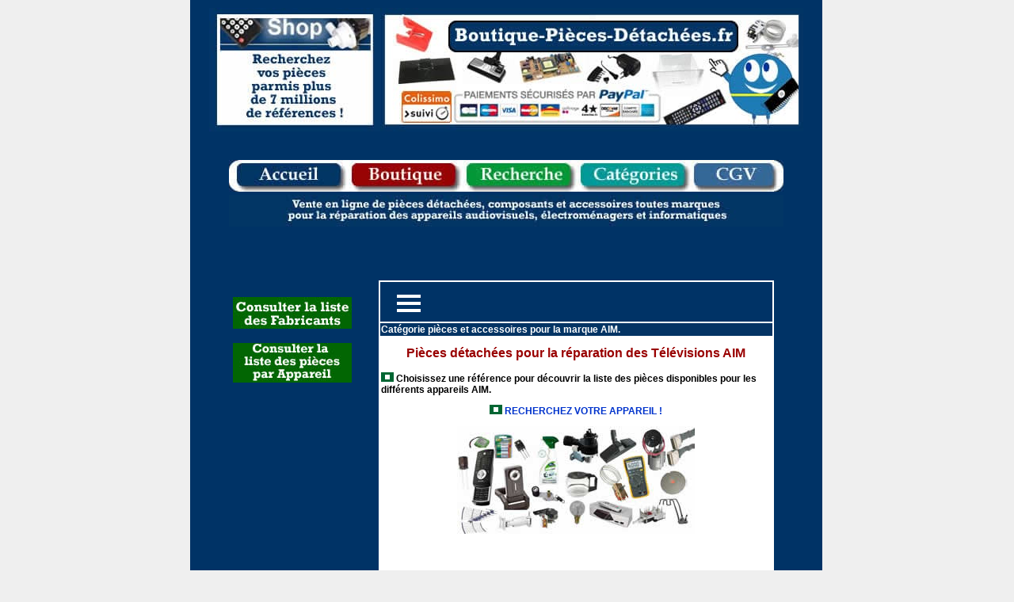

--- FILE ---
content_type: text/html
request_url: https://www.boutique-pieces-detachees.fr/aim.html
body_size: 3569
content:
<!DOCTYPE html>
<html xmlns="https://www.w3.org/1999/xhtml" xml:lang="fr" lang="fr">
<head>
<META http-equiv="Content-Type" content="text/html; charset=iso-8859-1">
<title>Pièces détachées pour les appareils AIM</title>
<link rel="stylesheet" media="screen" type="text/css" title="Exemple" href="stylea.css" />
<META 
content="Commandez en ligne des pièces détachées pour la réparation des télévisions  AIM" 
name=description>
<META lang=fr
content="boutique pieces detachees, boutique composants, boutique reparation, boutique accessoires, boutique electronique, boutique mecanique, boutique en ligne, vente pièces détachées, vente composants, vente accessoires, reparation AIM" name=keywords>
<META content=all name=robots>
<meta name="viewport" content="width=device-width, initial-scale=1.0">
<style type="text/css">
<!--
 a:link { text-decoration:none; font-weight:bold; color:#0033CC; }
 a:visited { text-decoration:none; font-weight:bold; color:#0066CC; }
 a:active { text-decoration:none; font-weight:bold; background-color:#CCCCCC; }
 a:hover { text-decoration:none; font-weight:bold; background-color:#CCCCCC; }
-->
</style>
<link rel="icon" type="image/png" href="images/favicon.png" />
<!--[if IE]><link rel="shortcut icon" type="image/x-icon" href="images/favicon.ico" /><![endif]-->

<style type="text/css">
<!--
.Style2 {font-size: 10px}
.Style3 {
	font-size: 16px;
	font-weight: bold;
}
.Style4 {color: #990000}
-->
</style>
<link rel="canonical" href="https://www.boutique-pieces-detachees.fr/aim.html" />
</head>

<body><div id="en_tete"><img src="images/logo1.jpg" loading="lazy" alt="sept millions de r&eacute;f&eacute;rences" width="216" height="156"><img src="images/logboutique.jpg" loading="lazy" alt="boutique en ligne" width="534" height="156"></div>
<div id="en_tete3">
 
<p><img src="images/menu.jpg" loading="lazy" alt="menu" width="700" height="40" border="0" usemap="#Map">
      <map name="Map">
        <area shape="rect" coords="301,3,434,39" rel="nofollow" href="https://shop.euras.com/artikelsuche.php?g7=3118508N">        <area shape="rect" coords="150,2,292,45" rel="nofollow" href="https://shop.euras.com/default.php?&g7=3118508N">
        <area shape="rect" coords="444,1,576,39" href="https://www.boutique-pieces-detachees.fr/categories.html">
        <area shape="rect" coords="581,2,698,38" href="https://www.boutique-pieces-detachees.fr/CGV.html">
    <area shape="rect" coords="6,1,145,39" href="https://www.boutique-pieces-detachees.fr/index.html"></map><img src="images/sousmenu.jpg" loading="lazy" alt="logo"></p>
</div>

<div id="corps">
<!-- menu gauche -->
<div id="menu">
<p><a href="https://www.boutique-pieces-detachees.fr/liste-fabricants.html"><img src="images/listfab.jpg" alt="liste des fabricants" border="0"></a></p>
<p><a href="https://www.boutique-pieces-detachees.fr/liste-appareils.html"><img src="images/listepiparap.jpg" alt="liste des appareils" width="150" height="50" border="0"></a></p>
<p> </p>
<p>&nbsp;</p>
</div>
<table id="tableclients">
  <tr>
    <th colspan="2" class="thcolorBurg" >
	 					 <header>
    <label for="menu-checkbox" class="menu-toggle">
      <span></span>
      <span></span>
      <span></span>    </label>
    <input type="checkbox" id="menu-checkbox">
    <nav>
      <a href="https://www.boutique-pieces-detachees.fr/index.html">Accueil Boutique Pièces détachées</a>
      <a href="https://shop.euras.com/eshopmvc/search?g7=3118508N&g7=3118508N">Recherche de pièces</a>
      <a href="https://www.boutique-pieces-detachees.fr/liste-fabricants.html">Liste des fabricants</a>
	  <a href="https://shop.euras.com/eshopmvc/request?g7=3118508N">Demandes / Contact</a>
	  <a href="https://www.boutique-pieces-detachees.fr/categories.html">Catégories</a>  
 <div class="submenu-container">
        Appareils
        <div class="submenu">
          <a href="https://www.boutique-pieces-detachees.fr/televisions.html">Télévisions</a>
          <a href="https://www.boutique-pieces-detachees.fr/refrigerateur.html">Réfrigérateurs</a>
          <a href="https://www.boutique-pieces-detachees.fr/lave-vaisselle.html">Lave-vaisselle</a>
		  <a href="https://www.boutique-pieces-detachees.fr/lave-linge.html">Lave-linge</a>
		  <a href="https://www.boutique-pieces-detachees.fr/platine-tournedisque.html">Platines Vinyles</a>
 		  <a href="https://www.boutique-pieces-detachees.fr/four.html">Fours / Cuisinières</a>
		  <a href="https://www.boutique-pieces-detachees.fr/robotscuisine.html">Robots de cuisine</a>
		  <a href="https://www.boutique-pieces-detachees.fr/aspirateur.html">Aspirateurs</a>
		  <a href="https://www.boutique-pieces-detachees.fr/hottes.html">Hottes</a>
		  <a href="https://www.boutique-pieces-detachees.fr/cafetieres.html">Cafetières</a>
        </div>
      </div>       </nav>
  </header>
		</th>
  </tr>
  <tr>
    <th colspan="2" class="thcolorB" >Cat&eacute;gorie pi&egrave;ces et accessoires pour la marque AIM. </th>
  </tr>
  <tr>
    <td ><h1><span class="Style4">Pi&egrave;ces d&eacute;tach&eacute;es pour la r&eacute;paration des T&eacute;l&eacute;visions  AIM </span> </h1>
        <p><strong><img src="images/pfeil3.gif" alt="AIM" width="16" height="12"> Choisissez une r&eacute;f&eacute;rence pour découvrir la liste des pièces  disponibles pour les diff&eacute;rents appareils  AIM.<br>
        </strong></p>
           <p align="center" class="title01" ><img src="images/pfeil3.gif" alt="recherche" width="16" height="12"><a rel="nofollow"  href="https://shop.euras.com/geraetefinder.php?V360020=AIM&g7=3118508N"><strong> RECHERCHEZ VOTRE APPAREIL ! </strong></a></p>

           <p align="center"><img src="images/piecesdiffvr2.jpg" alt="Pi&egrave;ces et composants pour la réparation de tous vos appareils" width="300" height="136"></p>
           <p align="center">&nbsp;</p>
           <p align="center">&nbsp;</p>
           <p align="center">&nbsp;</p>
           <p align="center">&nbsp;</p>
           <p align="center">&nbsp;</p>
           <p align="center">&nbsp;</p>      <script type='text/javascript'>
//<![CDATA[
var la=!1;window.addEventListener("scroll",function(){(0!=document.documentElement.scrollTop&&!1===la||0!=document.body.scrollTop&&!1===la)&&(!function(){var e=document.createElement("script");e.type="text/javascript",e.async=!0,e.src="https://pagead2.googlesyndication.com/pagead/js/adsbygoogle.js";var a=document.getElementsByTagName("script")[0];a.parentNode.insertBefore(e,a)}(),la=!0)},!0);
//]]>
</script>
<ins class="adsbygoogle"
     style="display:block"
     data-ad-format="fluid"
     data-ad-layout-key="-ce+2v+cm-8o-dx"
     data-ad-client="ca-pub-8042144139546859"
     data-ad-slot="4512893068"></ins>
<script>
     (adsbygoogle = window.adsbygoogle || []).push({});
</script>
      
      <p>&nbsp;</p></td> </tr>
  <tr>
    <th colspan="2" class="thcolorB"><p>&nbsp;</p></th>
  </tr>
  <tr>
    <td></td>
  </tr>
  <tr>
    <th colspan="2" class="thcolorB"><p>Les composants et accessoires pour   TV-VIDEO-HIFI-GMS-ANTENNE-PC / Les pi&egrave;ces et accessoires ELECTROMENAGER /   Les accessoires CONSOLES DE JEUX / Les Produits d'entretien...</p></th>
  </tr>
  <tr>
    <td ></td>
  </tr>
  <tr>
    <td><p class="Style2">&nbsp;</p>
        <p class="title01" ><a href="https://www.boutique-pieces-detachees.fr/lecteur-DVD.html">Pi&egrave;ces d&eacute;tach&eacute;es pour  Lecteur DVD </a>- 
     <a href="https://www.boutique-pieces-detachees.fr/lave-linge.html">Pi&egrave;ces d&eacute;tach&eacute;es pour Lave-linge / S&egrave;che linge </a>- 
     <a href="https://www.boutique-pieces-detachees.fr/lave-vaisselle.html">Pi&egrave;ces d&eacute;tach&eacute;es pour Lave-vaisselle </a>- 
	  <a href="https://www.boutique-pieces-detachees.fr/aspirateur.html">Pi&egrave;ces d&eacute;tach&eacute;es pour Aspirateurs </a>- 
	  <a href="https://www.boutique-pieces-detachees.fr/refrigerateur.html">Pi&egrave;ces d&eacute;tach&eacute;es  pour Réfrigérateurs</a> - 
	  <a href="https://www.boutique-pieces-detachees.fr/infrarouge-telecommande.html"> Télécommandes</a> - 
	  <a href="https://www.boutique-pieces-detachees.fr/four.html">Pi&egrave;ces d&eacute;tach&eacute;es pour les Fours </a>-
	  <a href="https://www.boutique-pieces-detachees.fr/imprimante.html">Pi&egrave;ces d&eacute;tach&eacute;es pour Imprimantes </a>-
	  <a href="https://www.boutique-pieces-detachees.fr/televisions.html">Pi&egrave;ces d&eacute;tach&eacute;es pour télévisions </a>-
	  <a href="https://www.boutique-pieces-detachees.fr/platine-tournedisque.html">Pi&egrave;ces d&eacute;tach&eacute;es pour platines Tourne-disque </a>-
 	  <a href="https://www.boutique-pieces-detachees.fr/rasoirs.html">Pi&egrave;ces d&eacute;tach&eacute;es pour Rasoirs </a>-
 	  <a href="https://www.boutique-pieces-detachees.fr/robotscuisine.html">Pi&egrave;ces d&eacute;tach&eacute;es pour Robots de cuisine </a>-
   	  <a href="https://www.boutique-pieces-detachees.fr/cafetieres.html">Pi&egrave;ces d&eacute;tach&eacute;es pour Machines &agrave; caf&eacute; </a>-
   	  <a href="https://www.boutique-pieces-detachees.fr/hottes.html">Pi&egrave;ces d&eacute;tach&eacute;es pour Hottes </a>-
   	  <a href="https://www.boutique-pieces-detachees.fr/magnetoscopes.html">Pi&egrave;ces d&eacute;tach&eacute;es pour Magn&eacute;toscopes </a>-
   	  <a href="https://www.boutique-pieces-detachees.fr/microondes.html">Pi&egrave;ces d&eacute;tach&eacute;es pour Micro ondes </a>-
   	  <a href="https://www.boutique-pieces-detachees.fr/climatiseurs.html">Pi&egrave;ces d&eacute;tach&eacute;es pour Climatiseurs </a>-
   	  <a href="https://www.boutique-pieces-detachees.fr/cuisinieres.html">Pi&egrave;ces d&eacute;tach&eacute;es pour Cuisini&egrave;res </a>-
   	  <a href="https://www.boutique-pieces-detachees.fr/notebook.html">Pi&egrave;ces d&eacute;tach&eacute;es pour Ordinateurs portables </a>-
	  <a href="https://www.boutique-pieces-detachees.fr/casques.html">Casques, &eacute;couteurs </a></p>

	  
        <p class="title01" ><strong>Autres :<br> 
	  composants &eacute;lectroniques pour l'audiovisuel et l'&eacute;lectrom&eacute;nager : </strong> <a href="https://www.boutique-pieces-detachees.fr/resistances.html">R&eacute;sistances </a>- <a href="https://www.boutique-pieces-detachees.fr/condensateurs.html">Condensateurs </a>- <a href="https://www.boutique-pieces-detachees.fr/transistors.html">Transistors </a>- <a href="https://www.boutique-pieces-detachees.fr/diodes.html">Diodes</a><br>
	  <strong>Pi&egrave;ces courantes : </strong><a href="https://www.boutique-pieces-detachees.fr/joints-refrigerateur.html">Joints de frigo</a> - <a href="https://www.boutique-pieces-detachees.fr/tiroirs-refrigerateur.html">Bacs et tiroirs</a> - <a href="https://www.boutique-pieces-detachees.fr/barres-led.html">Barres de leds</a> - <a href="https://www.boutique-pieces-detachees.fr/articles/blocoptique-cd.html">Blocs laser</a> - <a href="https://www.boutique-pieces-detachees.fr/tetes-rasoirs.html">T&ecirc;tes de rasoir</a> - <a href="https://www.boutique-pieces-detachees.fr/aiguille-tournedisque.html">Pointes de lecture</a> - <a href="https://www.boutique-pieces-detachees.fr/courroies.html">Courroies</a> - <a href="https://www.boutique-pieces-detachees.fr/flexible-aspirateur.html">Tuyaux flexible</a> - <a href="https://www.boutique-pieces-detachees.fr/aubes-tambour.html">Aubes</a> - <a href="https://www.boutique-pieces-detachees.fr/pieces/manchettes-hublots.html">Manchettes</a> - <a href="https://www.boutique-pieces-detachees.fr/resistances-four.html">R&eacute;sistances de four</a> - <a href="https://www.boutique-pieces-detachees.fr/sacs-aspirateur.html">Sacs d'aspirateur</a> - <a href="https://www.boutique-pieces-detachees.fr/panier-vaisselle.html">Paniers vaisselle</a> - <a href="https://www.boutique-pieces-detachees.fr/pieds.html">Pieds TV</a> </p>
	  <p class="title01" ><a href="https://www.boutique-pieces-detachees.fr/index.html">Index</a> - <a href="https://www.boutique-pieces-detachees.fr/plan-du-site.html">Plan du site</a> - - <a href="https://www.boutique-pieces-detachees.fr/categories.html">Catégories</a> <br><strong>liste des Fabricants et marques par lettres :</strong> 
        <strong><a href="https://www.boutique-pieces-detachees.fr/lettre-a.html">A</a> - <a href="https://www.boutique-pieces-detachees.fr/lettre-b.html">B</a> - <a href="https://www.boutique-pieces-detachees.fr/lettre-c.html">C</a> - <a href="https://www.boutique-pieces-detachees.fr/lettre-d.html">D</a> - <a href="https://www.boutique-pieces-detachees.fr/lettre-e.html">E</a> - <a href="https://www.boutique-pieces-detachees.fr/lettre-f.html">F</a> - <a href="https://www.boutique-pieces-detachees.fr/lettre-g.html">G</a> - <a href="https://www.boutique-pieces-detachees.fr/lettre-h.html">H</a> - <a href="https://www.boutique-pieces-detachees.fr/lettre-i.html">I</a> - <a href="https://www.boutique-pieces-detachees.fr/lettre-j.html">J</a> -<a href="https://www.boutique-pieces-detachees.fr/lettre-k.html">K</a> -<a href="https://www.boutique-pieces-detachees.fr/lettre-l.html">L</a> - <a href="https://www.boutique-pieces-detachees.fr/lettre-m.html">M</a> - <a href="https://www.boutique-pieces-detachees.fr/lettre-n.html">N</a> - <a href="https://www.boutique-pieces-detachees.fr/lettre-o.html">O</a> - <a href="https://www.boutique-pieces-detachees.fr/lettre-p.html">P</a> - <a href="https://www.boutique-pieces-detachees.fr/lettre-q.html">Q</a> - <a href="https://www.boutique-pieces-detachees.fr/lettre-r.html">R</a> - <a href="https://www.boutique-pieces-detachees.fr/lettre-s.html">S</a> - <a href="https://www.boutique-pieces-detachees.fr/lettre-t.html">T</a> - <a href="https://www.boutique-pieces-detachees.fr/lettre-u.html">U</a> - <a href="https://www.boutique-pieces-detachees.fr/lettre-v.html">V</a> - <a href="https://www.boutique-pieces-detachees.fr/lettre-w.html">W</a> - <a href="https://www.boutique-pieces-detachees.fr/lettre-x.html">X</a> - <a href="https://www.boutique-pieces-detachees.fr/lettre-y.html">Y</a> - <a href="https://www.boutique-pieces-detachees.fr/lettre-z.html">Z</a> </strong>
	  
	   </p>
	  </td>
  </tr>
</table>
</div>
<!-- Le pied de page -->

      <div id="pied">
<p><a href="https://www.boutique-pieces-detachees.fr/index.html">Accueil</a> - <a href="https://www.boutique-pieces-detachees.fr/categories.html">Cat&eacute;gories</a> - <a rel="nofollow" href="https://shop.euras.com/artikelsuche.php?g7=3118508N">Recherche</a> - <a href="https://www.boutique-pieces-detachees.fr/liste-fabricants.html">Fabricants </a>- <a href="https://www.boutique-pieces-detachees.fr/liste-appareils.html">Appareils</a><br>
		<br>
           Copyright 2013-2025 LVWebCreation tous droits réservés.<br />
         </p>
 
<!-- Google tag (gtag.js) -->
<script async src="https://www.googletagmanager.com/gtag/js?id=G-B4ZJ86V2TF"></script>
<script>
  window.dataLayer = window.dataLayer || [];
  function gtag(){dataLayer.push(arguments);}
  gtag('js', new Date());

  gtag('config', 'G-B4ZJ86V2TF');
</script>
</div>
</body>
</html>


--- FILE ---
content_type: text/css
request_url: https://www.boutique-pieces-detachees.fr/stylea.css
body_size: 1752
content:
/* CSS Document */
body
{
	width: 800px;
	margin: auto;
	margin-top: 0px;
	margin: auto;
	margin-bottom: 20px;
	background-color: #EFEFEF;
	font-size: 12px;
}



/* en-tête */

#en_tete
{
	width: 750px;
	height: 156px;
	background-color: #003366;
	margin-bottom: 0px;
	border-right: 24px solid #003366;
	border-left: 24px solid #003366;
	border-top: 10px solid #003366;
}

/* en-tête2 */

#en_tete2
{
   width: 750px;
   height: 300px;
   margin-bottom: 0px;
   text-align: center;
   border: 24px solid #003366;
}

/* en-tête3 */

#en_tete3
{
   width: 750px;
   height: auto;
   background-color: #003366;      
   text-align: center;
   margin-bottom: 0px;
   border: 24px solid #003366;
}


#en_tete4
{
	width: 750px;
	height: 28px;
	background-color: #003366;
	text-align: center;
	border-right: 24px solid #003366;
	border-left:  24px solid #003366;
	border-top: 5px solid #003366;
}


/* menu gauche */


#menu
{
	padding-right: 0px;
	padding-left: 0px;
	float: left;
	padding-bottom: 0px;
	margin: 0px 0px 0px 0px;
	height: auto; 
	width: 190px;
	padding-top: 0px;
	text-align: center;
	background-color: #003366;
	border: 10px solid #003366;
	font-family: Arial, Helvetica, sans-serif;
	font-size: 15px;
	color: #FFFFFF;
	font-weight: bold;
}
   
.colorA
{
   border: #000000;
}

   
.colorB
{
   border: #000000;
}

.colorC
{
	border: #FFFFFF;
}

/* tableau menu */
#table2
{
	background-image: url("images/beige005.gif");
	font-style: italic;
	font-family: Verdana, Arial, Helvetica, sans-serif;
	text-align: center;
	width: 200px;
	font-size: 14px;
	color: #000000;
	
		
}


#navigation { font-size:0.75em; width:190px; }
#navigation ul { margin:0px; padding:0px; }
#navigation li { list-style: none; } 
 
ul.top-level { background-color: #003366; }
ul.top-level li {
 border-bottom: #fff solid;
 border-top: #fff solid;
 border-width: 1px;
}
 
#navigation a {
 color: #fff;
 display:block;
 height:25px;
 line-height: 25px;
 text-indent: 10px;
 text-decoration:none;
 width:100%;
}
 
#navigation a:hover{
	background-color: #FF8C00;
}
 
#navigation li:hover {
 background-color: #003366;
}

/* corps de la page */

#corps
{
	width: 750px;
	height: auto;
	margin-left: 0px;
	margin-right: 0px;
	margin-bottom: 0px;
	padding: 0px;
	color: #000000;
	background-color: #003366;
	text-align: center;
	font-family: Verdana, Arial, Helvetica, sans-serif;
	border: 24px solid #003366;
}

h1{
	text-align: center;
	font-size: 1.3em;
	color: Navy;
	font-weight: bold;
	margin-bottom: 15px;
}

h2{
	text-align:left;
	font-size:1.0em;
	color:black;
	font-weight:bold;
	margin-bottom:15px;
}

#corps2
{
	width: 750px;
	height: auto;
	margin-left: 0px;
	margin-right: 0px;
	margin-bottom: 0px;
	padding: 0px;
	color: #000000;
	background-color: #CCCCCC;
	text-align: left;
	font-family: Verdana, Arial, Helvetica, sans-serif;
	border: 24px solid #003366;
}


.style1
{
	font-family: Verdana, Arial, Helvetica, sans-serif;
	font-size: 12px;
	color: #000000;
}

.style5 {
   font-size: 12px;
	color: #FFFFFF;
	font-weight: bold;
}

#table1
{
	background-image: url("images/marb009.jpeg");
	border: 1px solid #003366;
	text-align: center;
	width: 507px;
	font-family: Verdana, Arial, Helvetica, sans-serif;
	font-size: 12px;
	margin-bottom: 10px;
}

  .menu-icon {
    display: none;
  }
   
 
 
  .menu {
    display: none;
  }
  
  .menu li a {
   display: none;
  }


#test {
    display: none;
}

#tableclients
{
	text-align: left;
	width: 507px;
	font-family: Verdana, Arial, Helvetica, sans-serif;
	font-size: 12px;
	background-color: #FFFFFF;
	border: 4px solid #003366;
	margin-bottom: 10px;
	margin-left: 20px;
	margin-right: 10px;
	color: #000000;
	
}

#tableclients
{
	text-align: left;
	width: 507px;
	font-family: Verdana, Arial, Helvetica, sans-serif;
	font-size: 12px;
	background-color: #FFFFFF;
	border: 4px solid #003366;
	margin-bottom: 10px;
	margin-left: 20px;
	margin-right: 10px;
	color: #000000;
	
}

#tableclients2
{
	text-align: left;
	width: 700px;
	font-family: Verdana, Arial, Helvetica, sans-serif;
	font-size: 13px;
	background-color: #F0F0F0;
	border: 4px solid #003366;
	margin-bottom: 10px;
	margin-left: 20px;
	margin-right: 10px;
	color: #000000;
}

.thcolor
{
	background-color: #CCCCCC;
	font-family: Verdana, Arial, Helvetica, sans-serif;
	color: #000000;
}

.thcolorB
{
	background-color:   #043464;
	font-family: Verdana, Arial, Helvetica, sans-serif;
	color: #FFFFFF;
}

.thcolorBurg
{
	background-color:   #043464;
	font-family: Verdana, Arial, Helvetica, sans-serif;
	color: #FFFFFF;
	a:link { text-decoration:none; font-weight:bold; color:#ffffff; }
    a:visited { text-decoration:none; font-weight:bold; color:#ffffff; }
    a:active { text-decoration:none; font-weight:bold; background-color:#ffffff; }
    a:hover { text-decoration:none; font-weight:bold; background-color:#1EAB1D; }
}


.thcolorC
{
	font-family: Verdana, Arial, Helvetica, sans-serif;
	background-color: #B22222;
	
}

.thcolorD
{
	font-family: Verdana, Arial, Helvetica, sans-serif;
	background-color: #043464;
	height: 50px;
	
}

.thcolorE
{
	font-family: Verdana, Arial, Helvetica, sans-serif;
	color: #FF0000;
	
}


/* Millieu corp */
#corps1
{background-color:#CCCCCC
}



/* Le pied de page */

#pied
{
	width: 750px;
	text-align: center;
	color: #000000;
	border: 24px solid #003366;
	font-family: Verdana, Arial, Helvetica, sans-serif;
	font-size: 12px;
	background-color: #DCDCDC;
	font-weight: bold;
	font-style: normal;
	
 
}


/* Couleurs personnalisables menu burg */
:root {
  --bg-color: #003366;
  --text-color: #ffffff;
  --accent-color: #ffffff;
  }

header {
  background-color: var(--bg-color);
  padding: 10px 20px;
  position: relative;
}

.menu-toggle {
  display: inline-block;
  cursor: pointer;
  width: 30px;
  height: 25px;
}

.menu-toggle span {
  display: block;
  height: 4px;
  background-color: var(--accent-color);
  margin: 5px 0;
  transition: 0.4s;
}

nav {
  position: absolute;
  top: 60px;
  left: 0;
  width: 100%;
  background-color: var(--bg-color);
  display: none;
  flex-direction: column;
  align-items: center;
}

nav a {
  color: var(--text-color);
  text-decoration: none;
  padding: 15px;
  display: block;
  width: 100%;
  text-align: center;
  border-top: 1px solid #444;
}

/* Afficher le menu si activé */
#menu-checkbox:checked ~ nav {
  display: flex;
}

/* Masquer checkbox */
#menu-checkbox {
  display: none;
}

.submenu-container {
  width: 100%;
  position: relative;
  text-align: center;
  padding: 10px 20px;

}

.submenu-container > a {
  position: relative;
  z-index: 2;
}

.submenu {
  display: none;
  flex-direction: column;
  background-color: #003366;
  width: 100%;
}

.submenu a {
  padding-left: 30px;
  border-top: 1px solid #555;
}

/* Affichage du sous-menu au survol ou clic */
.submenu-container:hover .submenu {
  display: flex;
}




@media screen and (min-width: 650px) {
  nav {
    position: absolute;
  }
}




/*mobile reg */
@media only screen and (max-width: 650px) AND (min-width:185px){

html, body {
	
	margin:0;
	padding:0; 
	height:100%;
	width:100%;
	font-family:Arial;
	font-size:1em;
	color:#000;
	background:#999999;
}

#corps
{
width:100%;
	padding:0;
	height:auto !important; 	
	overflow: hidden !important; 
	position:relative;
	background:#fff;
	margin:0;
	border-left:1px solid #000;
	border-right:1px solid #000;
}


 #tableclients {
  	text-align:left;	
	line-height:30px;
	width: 100%;
	margin:0;
	font-size:0.9em;
	padding:0;
  }

 #tableclients2 {
  	text-align:left;	
  	line-height:30px;
	width: 100%;
	margin:0;
	font-size:0.9em;
	padding:0;
  }

#en_tete
{
display: none;
}

/* en-tête2 */

#en_tete2
{
display: none;
}

/* en-tête3 */

#en_tete3
{

display: none;
}


#en_tete4
{
display: none;
}


/* menu gauche */


#menu
{
display: none;
}

#pied
{
display: none;
}




